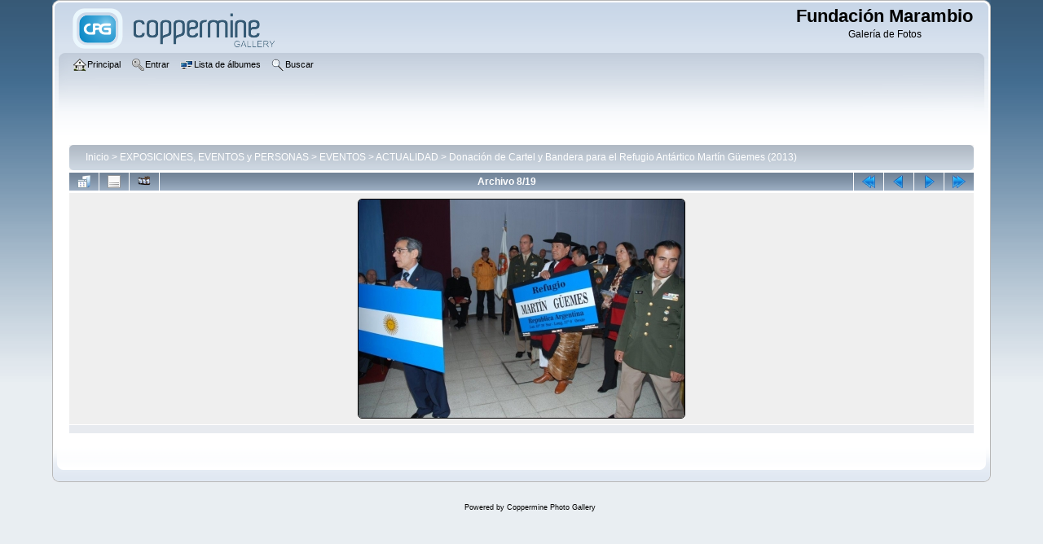

--- FILE ---
content_type: text/html; charset=utf-8
request_url: http://www.marambio.aq/galeria/displayimage.php?pid=9140
body_size: 15310
content:
<!DOCTYPE html PUBLIC "-//W3C//DTD XHTML 1.0 Transitional//EN"
   "http://www.w3.org/TR/xhtml1/DTD/xhtml1-transitional.dtd">
<html xmlns="http://www.w3.org/1999/xhtml" xml:lang="en" lang="en" dir="ltr">
<head>
<meta http-equiv="Content-Type" content="text/html; charset=utf-8" />
<meta http-equiv="Pragma" content="no-cache" />
<title>Donación de Cartel y Bandera para el Refugio Antártico Martín Güemes (2013) - refugioguemes08 - Fundación Marambio</title>
<link rel="start" href="displayimage.php?album=299&amp;pid=9151" title="Regresar al inicio" />
<link rel="prev" href="displayimage.php?album=299&amp;pid=9139#top_display_media" title="Ver el archivo anterior" />
<link rel="last" href="displayimage.php?album=299&amp;pid=9152" title="Saltar al final" />
<link rel="next" href="displayimage.php?album=299&amp;pid=9141#top_display_media" title="Ver el archivo siguiente"/>
<link rel="up" href="thumbnails.php?album=299&amp;page=1" title="Regresar a la vista de miniaturas"/>

<link rel="stylesheet" href="css/coppermine.css" type="text/css" />
<link rel="stylesheet" href="themes/curve/style.css" type="text/css" />
<link rel="shortcut icon" href="favicon.ico" />
<!-- Begin IE6 support -->
<!--[if lt IE 7]>
<style>
body {behavior: url(themes/curve/csshover3.htc );}
.dropmenu li {width: 1px;} .dropmenu li a.firstlevel span.firstlevel {white-space: nowrap;} .main_menu {overflow: auto;}
</style>
<![endif]-->
<!-- End IE6 support -->
<script type="text/javascript">
/* <![CDATA[ */
    var js_vars = {"site_url":"http:\/\/www.marambio.aq\/galeria","debug":false,"icon_dir":"images\/icons\/","lang_close":"Cerrar","icon_close_path":"images\/icons\/close.png","cookies_allowed":true,"position":"7","album":"299","cat":false,"count":"19","buttons":{"pic_info_title":"Mostrar\/Ocultar informaci\u00f3n del archivo","pic_info_btn":"","slideshow_tgt":"displayimage.php?album=299&amp;pid=9140&amp;slideshow=5000#top_display_media","slideshow_title":"Presentaci\u00f3n de diapositivas","slideshow_btn":"","loc":""},"picture_id":"9140"};
/* ]]> */
</script>
<script type="text/javascript" src="js/jquery-1.7.2.js"></script>
<script type="text/javascript" src="js/scripts.js"></script>
<script type="text/javascript" src="js/jquery.greybox.js"></script>
<script type="text/javascript" src="js/jquery.elastic.js"></script>
<script type="text/javascript" src="js/displayimage.js"></script>

<!--
  SVN version info:
  Coppermine version: 1.6.03
  $HeadURL$
-->
</head>
<body>
    
    <div id="cpg_logo_block_outer">
        <div class="cpg_logo_block_inner">
            <div id="cpg_logo_block_logo">
                <a href="index.php">
                    <img src="themes/curve/images/coppermine-logo.png" border="0" width="260" height="60" alt="" />
                </a>
            </div>
            <div id="cpg_logo_block_name">
                <h1>Fundación Marambio</h1>
                <h3>Galería de Fotos</h3>
            </div>
            <div class="clearer"></div>
        </div>
    </div>
    <div id="cpg_header_block_outer">
        <div class="cpg_header_block_inner">
            <div id="main_menu">
                    <ul class="dropmenu">
          
                        <!-- BEGIN home -->
                        <li>
                            <a href="index.php" title="Ir a la página principal" class="firstlevel" ><span class="firstlevel"><img src="images/icons/home.png" border="0" alt="" width="16" height="16" class="icon" />Principal</span></a>
                            
                        </li>
                        <!-- END home -->
                        
                        
                        
                        <!-- BEGIN login -->
                        <li>
                            <a href="login.php?referer=displayimage.php%3Fpid%3D9140" title="Validarse en el sistema - para usuarios registrados"  class="firstlevel" ><span class="firstlevel"><img src="images/icons/login.png" border="0" alt="" width="16" height="16" class="icon" />Entrar</span></a>
                        </li>
                        <!-- END login -->
                        
</ul>
                    <ul class="dropmenu">
          
                        
                        <!-- BEGIN album_list -->
                        <li>
                            <a href="index.php?cat=13" title="Ir a la lista de álbumes" class="firstlevel" ><span class="firstlevel"><img src="images/icons/alb_mgr.png" border="0" alt="" width="16" height="16" class="icon" />Lista de álbumes</span></a>
                            <ul>
                                <!-- BEGIN lastup -->
                                <li>
                                    <a href="thumbnails.php?album=lastup&amp;cat=-299" title="Mostrar las subidas más recientes" rel="nofollow"><span><img src="images/icons/last_uploads.png" border="0" alt="" width="16" height="16" class="icon" />Últimos archivos</span></a>
                                </li>
                                <!-- END lastup -->
                                <!-- BEGIN lastcom -->
                                <li>
                                    <a href="thumbnails.php?album=lastcom&amp;cat=-299" title="Mostrar los últimos comentarios" rel="nofollow"><span><img src="images/icons/comment.png" border="0" alt="" width="16" height="16" class="icon" />Últimos comentarios</span></a>
                                </li>
                                <!-- END lastcom -->
                                <!-- BEGIN topn -->
                                <li>
                                    <a href="thumbnails.php?album=topn&amp;cat=-299" title="Mostrar los archivos más visitados" rel="nofollow"><span><img src="images/icons/most_viewed.png" border="0" alt="" width="16" height="16" class="icon" />Más vistos</span></a>
                                </li>
                                <!-- END topn -->
                                <!-- BEGIN toprated -->
                                <li>
                                    <a href="thumbnails.php?album=toprated&amp;cat=-299" title="Ver los archivos más valorados/votados" rel="nofollow"><span><img src="images/icons/top_rated.png" border="0" alt="" width="16" height="16" class="icon" />Más valorados</span></a>
                                </li>
                                <!-- END toprated -->
                                <!-- BEGIN favpics -->
                                <li>
                                    <a href="thumbnails.php?album=favpics" title="Ir a mis favoritos" rel="nofollow"><span><img src="images/icons/favorites.png" border="0" alt="" width="16" height="16" class="icon" />Mis favoritos</span></a>
                                </li>
                                <!-- END favpics -->
                            </ul>
                        </li>
                        <!-- END album_list -->
                        <!-- BEGIN search -->
                        <li>
                            <a href="search.php" title="Buscar una galería"  class="firstlevel" ><span class="firstlevel"><img src="images/icons/search.png" border="0" alt="" width="16" height="16" class="icon" />Buscar</span></a>
                        </li>
                        <!-- END search -->
</ul>
                    
            </div><!-- Begin IE7 support --><img src="images/spacer.gif" class="menuheight" alt="" /><!-- End IE7 support -->
            <div class="clearer"></div>
            
        </div>
    </div>
    <div id="cpg_main_block_outer">
        <div class="cpg_main_block_inner">
            
<!-- Start standard table -->
<table align="center" width="100%" cellspacing="1" cellpadding="0" class="maintable ">

        <tr>
            <td colspan="3" align="left">
                <div class="cpg_starttable_outer">
                    <div class="cpg_starttable_inner">
                        <table width="100%" cellpadding="0" cellspacing="0" border="0">
                            <tr>
                                <td class="statlink">
                                    <a href="index.php">Inicio</a> > <a href="index.php?cat=2">EXPOSICIONES, EVENTOS y PERSONAS</a> > <a href="index.php?cat=5">EVENTOS</a> > <a href="index.php?cat=13">ACTUALIDAD</a> > <a href="thumbnails.php?album=299">Donación de Cartel y Bandera para el Refugio Antártico Martín Güemes (2013)</a>
                                </td>
                                <td class="statlink">
                                    <img src="images/spacer.gif" width="1" height="25" border="0" alt="" />
                                </td>
                            </tr>
                        </table>
                    </div>
                </div>
            </td>
        </tr>
</table>
<!-- End standard table -->
<a name="top_display_media"></a>
<!-- Start standard table -->
<table align="center" width="100%" cellspacing="1" cellpadding="0" class="maintable ">

        <tr>
                <td align="center" valign="middle" class="navmenu" width="48"><a href="thumbnails.php?album=299&amp;page=1" class="navmenu_pic" title="Regresar a la vista de miniaturas"><img src="images/navbar/thumbnails.png" align="middle" border="0" alt="Regresar a la vista de miniaturas" /></a></td>
<!-- BEGIN pic_info_button -->
                <!-- button will be added by displayimage.js -->
                <td id="pic_info_button" align="center" valign="middle" class="navmenu" width="48"></td>
<!-- END pic_info_button -->
<!-- BEGIN slideshow_button -->
                <!-- button will be added by displayimage.js -->
                <td id="slideshow_button" align="center" valign="middle" class="navmenu" width="48"></td>
<!-- END slideshow_button -->
                <td align="center" valign="middle" class="navmenu" width="100%">Archivo 8/19</td>


<!-- BEGIN nav_start -->
                <td align="center" valign="middle" class="navmenu" width="48"><a href="displayimage.php?album=299&amp;pid=9151#top_display_media" class="navmenu_pic" title="Regresar al inicio"><img src="images/navbar/start.png" border="0" align="middle" alt="Regresar al inicio" /></a></td>
<!-- END nav_start -->
<!-- BEGIN nav_prev -->
                <td align="center" valign="middle" class="navmenu" width="48"><a href="displayimage.php?album=299&amp;pid=9139#top_display_media" class="navmenu_pic" title="Ver el archivo anterior"><img src="images/navbar/prev.png" border="0" align="middle" alt="Ver el archivo anterior" /></a></td>
<!-- END nav_prev -->
<!-- BEGIN nav_next -->
                <td align="center" valign="middle" class="navmenu" width="48"><a href="displayimage.php?album=299&amp;pid=9141#top_display_media" class="navmenu_pic" title="Ver el archivo siguiente"><img src="images/navbar/next.png" border="0" align="middle" alt="Ver el archivo siguiente" /></a></td>
<!-- END nav_next -->
<!-- BEGIN nav_end -->
                <td align="center" valign="middle" class="navmenu" width="48"><a href="displayimage.php?album=299&amp;pid=9152#top_display_media" class="navmenu_pic" title="Saltar al final"><img src="images/navbar/end.png" border="0" align="middle" alt="Saltar al final" /></a></td>
<!-- END nav_end -->

        </tr>
</table>
<!-- End standard table -->

<!-- Start standard table -->
<table align="center" width="100%" cellspacing="1" cellpadding="0" class="maintable ">
        <tr>
                <td align="center" class="display_media" nowrap="nowrap">
                        <table width="100%" cellspacing="2" cellpadding="0">
                                <tr>
                                        <td align="center" style="{SLIDESHOW_STYLE}">
                                                <a href="javascript:;" onclick="MM_openBrWindow('displayimage.php?pid=9140&amp;fullsize=1','637461391697ec5f6e3480','scrollbars=no,toolbar=no,status=no,resizable=yes,width=1029,height=690')"><img src="albums/refugioguemes/normal_refugioguemes08.jpg" width="400" height="268" class="image" border="0" alt="Pulsa para ver la imagen a tamaño completo" /><br /></a>

                                        </td>
                                </tr>
                        </table>
                </td>
            </tr>
            <tr>
                <td>
                        <table width="100%" cellspacing="2" cellpadding="0" class="tableb tableb_alternate">
                                        <tr>
                                                <td align="center">
                                                        
                                                </td>
                                        </tr>
                        </table>



                </td>
        </tr>
</table>
<!-- End standard table -->

<div id="picinfo" style="display: none;">

<!-- Start standard table -->
<table align="center" width="100%" cellspacing="1" cellpadding="0" class="maintable ">
        <tr><td colspan="2" class="tableh2">Informacion de archivo</td></tr>
        <tr><td class="tableb tableb_alternate" valign="top" >Nombre del archivo:</td><td class="tableb tableb_alternate">refugioguemes08.jpg</td></tr>
        <tr><td class="tableb tableb_alternate" valign="top" >Nombre de álbum:</td><td class="tableb tableb_alternate"><span class="alblink"><a href="profile.php?uid=1">administrador</a> / <a href="thumbnails.php?album=299">Donación de Cartel y Bandera para el Refugio Antártico Martín Güemes (2013)</a></span></td></tr>
        <tr><td class="tableb tableb_alternate" valign="top" >Tamaño del archivo:</td><td class="tableb tableb_alternate"><span dir="ltr">86&nbsp;Kb</span></td></tr>
        <tr><td class="tableb tableb_alternate" valign="top" >Fecha añadida:</td><td class="tableb tableb_alternate">19 de Noviembre de 2013</td></tr>
        <tr><td class="tableb tableb_alternate" valign="top" >Dimensiones:</td><td class="tableb tableb_alternate">1024 x 687 pixels</td></tr>
        <tr><td class="tableb tableb_alternate" valign="top" >Visto:</td><td class="tableb tableb_alternate">929 visitas</td></tr>
        <tr><td class="tableb tableb_alternate" valign="top" >URL:</td><td class="tableb tableb_alternate"><a href="http://www.marambio.aq/galeria/displayimage.php?pid=9140" >http://www.marambio.aq/galeria/displayimage.php?pid=9140</a></td></tr>
        <tr><td class="tableb tableb_alternate" valign="top" >Favoritos:</td><td class="tableb tableb_alternate"><a href="addfav.php?pid=9140&amp;referer=displayimage.php%3Fpid%3D9140" >Añadir a favoritos</a></td></tr>
</table>
<!-- End standard table -->
</div>
<a name="comments_top"></a><div id="comments">
</div>

            <br /> <!-- workaround for issue 64492 - do not remove the line break! -->
        </div>
    </div>
    <div id="cpg_footer_block_outer">
        <div class="cpg_footer_block_inner">
            
            
<div class="footer" align="center" style="padding:10px;display:block;visibility:visible; font-family: Verdana,Arial,sans-serif;">Powered by <a href="http://coppermine-gallery.net/" title="Coppermine Photo Gallery" rel="external">Coppermine Photo Gallery</a></div>
        </div>
    </div>
<!--Coppermine Photo Gallery 1.6.06 (stable)-->
</body>
</html>